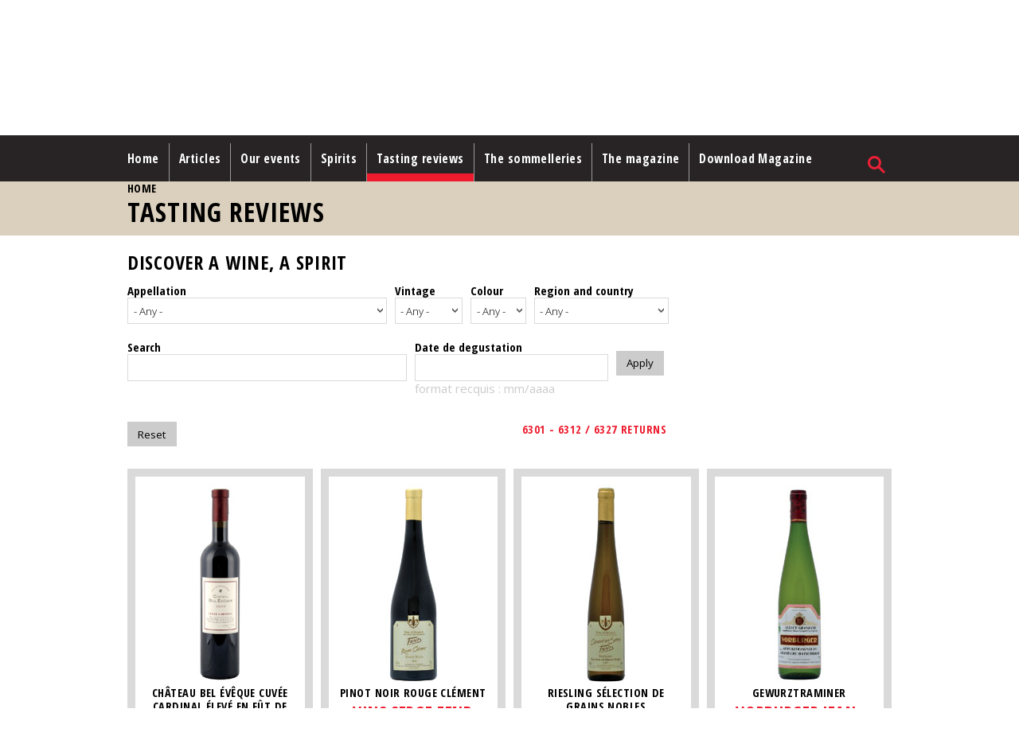

--- FILE ---
content_type: text/html; charset=utf-8
request_url: https://www.sommeliers-international.com/en/Degustations/Fiches-De-Degustation.aspx?destination=fiches-degustation%3Ffield_html_1_value%3D%26field_ref_appellation_tid%3DAll%26field_ref_millesime_tid%3DAll%26field_ref_region_tid%3DAll%26field_ref_type_vin_tid%3DAll%26field_text_14_value%3D%26field_text_1_value%3D%26page%3D28%26title%3D&page=525
body_size: 13165
content:

<!DOCTYPE html PUBLIC "-//W3C//DTD XHTML+RDFa 1.0//EN"
  "http://www.w3.org/MarkUp/DTD/xhtml-rdfa-1.dtd">
<html xmlns="http://www.w3.org/1999/xhtml" xml:lang="en" version="XHTML+RDFa 1.0" dir="ltr">

<head profile="http://www.w3.org/1999/xhtml/vocab">

  <meta name="viewport" content="width=device-width, initial-scale=1.0">
  <meta http-equiv="Content-Type" content="text/html; charset=utf-8" />
<meta name="Generator" content="Drupal 7 (http://drupal.org)" />
<link rel="shortcut icon" href="https://www.sommeliers-international.com/sites/default/files/favicon_0.png" type="image/png" />
  <title>Tasting reviews | Sommeliers International</title>
  <link type="text/css" rel="stylesheet" href="https://www.sommeliers-international.com/sites/default/files/css/css_xE-rWrJf-fncB6ztZfd2huxqgxu4WO-qwma6Xer30m4.css" media="all" />
<link type="text/css" rel="stylesheet" href="https://www.sommeliers-international.com/sites/default/files/css/css_5pO73qc-z-zv4xoH8aIAp_Prq1thKg1qz9beR7eKaZg.css" media="all" />
<link type="text/css" rel="stylesheet" href="https://www.sommeliers-international.com/sites/default/files/css/css_Jf2vC95O-abiIeddYpOKcJ2-SZ9flHdRUhcbL2jkx34.css" media="all" />
<link type="text/css" rel="stylesheet" href="https://www.sommeliers-international.com/sites/default/files/css/css_E5zjLe1Cg3Hd2VpeQE6BOr6q8yPBAe-ff4wJAbqZhHU.css" media="all" />
<link type="text/css" rel="stylesheet" href="https://www.sommeliers-international.com/sites/default/files/css/css_yPoM76xOp9lMuY42_w2WHAFkmcg7rFnGwCuZox76knc.css" media="screen" />
<link type="text/css" rel="stylesheet" href="https://www.sommeliers-international.com/sites/default/files/css/css_47DEQpj8HBSa-_TImW-5JCeuQeRkm5NMpJWZG3hSuFU.css" media="print" />
<link type="text/css" rel="stylesheet" href="https://www.sommeliers-international.com/sites/default/files/css/css_5KwyAeIuejSnjvg1LlwEyNwVrvWytzXPwuvN8wS2oMM.css" media="screen and (max-width: 768px)" />
<link type="text/css" rel="stylesheet" href="https://www.sommeliers-international.com/sites/default/files/css/css_FnPdVeVYSSrE0D0PoVp_7PWFE_fw5LJEZrBgpcfgCnY.css" media="screen and (min-width: 769px)" />
<link type="text/css" rel="stylesheet" href="https://www.sommeliers-international.com/sites/default/files/css/css_cvE--gWF1RNOYTHZp1xRh50eewGeWB7KUQg6R6N2eEs.css" media="screen and (min-width: 960px)" />
  <script type="text/javascript" src="https://www.sommeliers-international.com/sites/default/files/js/js_h8Od-FAGkhR_7A30HaaMaTrO_5Hale-5uw8QHV7ogq0.js"></script>
<script type="text/javascript" src="https://www.sommeliers-international.com/sites/default/files/js/js_9TqTpYo0fKtvVk1tjXhD4myXiU5iCFTf65kf21ebXOw.js"></script>
<script type="text/javascript">
<!--//--><![CDATA[//><!--
(function(i,s,o,g,r,a,m){i["GoogleAnalyticsObject"]=r;i[r]=i[r]||function(){(i[r].q=i[r].q||[]).push(arguments)},i[r].l=1*new Date();a=s.createElement(o),m=s.getElementsByTagName(o)[0];a.async=1;a.src=g;m.parentNode.insertBefore(a,m)})(window,document,"script","https://www.google-analytics.com/analytics.js","ga");ga("create", "UA-88377243-1", {"cookieDomain":"auto"});ga("set", "anonymizeIp", true);ga("send", "pageview");
//--><!]]>
</script>
<script type="text/javascript" src="https://www.sommeliers-international.com/sites/default/files/js/js_VYb8Z9OEUg27Grq52GErCLlCRfRl66SFejWCPpd-Fpw.js"></script>
<script type="text/javascript">
<!--//--><![CDATA[//><!--
jQuery.extend(Drupal.settings, {"basePath":"\/","pathPrefix":"en\/","ajaxPageState":{"theme":"mythemebyben","theme_token":"PnY7J8wv89aZw2Deh1Riymp7xXZ-M1xO82BzZFPNiWI","js":{"sites\/all\/modules\/jquery_update\/replace\/jquery\/1.10\/jquery.min.js":1,"misc\/jquery-extend-3.4.0.js":1,"misc\/jquery-html-prefilter-3.5.0-backport.js":1,"misc\/jquery.once.js":1,"misc\/drupal.js":1,"sites\/all\/modules\/_sommeliers\/advert_cookies\/advert_cookies.js":1,"sites\/all\/modules\/google_analytics\/googleanalytics.js":1,"0":1,"sites\/all\/themes\/MyThemeByBen\/scripts\/jquery.bxslider.min.js":1,"sites\/all\/themes\/MyThemeByBen\/scripts\/jquery.sticky-kit.min.js":1,"sites\/all\/themes\/MyThemeByBen\/scripts\/imagesloaded.pkgd.min.js":1,"sites\/all\/themes\/MyThemeByBen\/scripts\/master.js":1},"css":{"modules\/system\/system.base.css":1,"modules\/system\/system.menus.css":1,"modules\/system\/system.messages.css":1,"modules\/system\/system.theme.css":1,"modules\/field\/theme\/field.css":1,"modules\/node\/node.css":1,"modules\/search\/search.css":1,"modules\/user\/user.css":1,"sites\/all\/modules\/views\/css\/views.css":1,"sites\/all\/modules\/ckeditor\/css\/ckeditor.css":1,"sites\/all\/modules\/_sommeliers\/advert_cookies\/advert_cookies.css":1,"sites\/all\/modules\/ctools\/css\/ctools.css":1,"modules\/locale\/locale.css":1,"sites\/all\/themes\/MyThemeByBen\/styles\/reset.css":1,"sites\/all\/themes\/MyThemeByBen\/styles\/styles.css":1,"sites\/all\/themes\/MyThemeByBen\/styles\/print.css":1,"sites\/all\/themes\/MyThemeByBen\/styles\/mobile.css":1,"sites\/all\/themes\/MyThemeByBen\/styles\/pad.css":1,"sites\/all\/themes\/MyThemeByBen\/styles\/desktop.css":1}},"urlIsAjaxTrusted":{"\/en\/Degustations\/Fiches-De-Degustation.aspx":true,"\/en\/Degustations\/Fiches-De-Degustation.aspx?destination=fiches-degustation%3Ffield_html_1_value%3D%26field_ref_appellation_tid%3DAll%26field_ref_millesime_tid%3DAll%26field_ref_region_tid%3DAll%26field_ref_type_vin_tid%3DAll%26field_text_14_value%3D%26field_text_1_value%3D%26page%3D28%26title%3D":true,"\/en\/Degustations\/Fiches-De-Degustation.aspx?destination=fiches-degustation%3Ffield_html_1_value%3D%26field_ref_appellation_tid%3DAll%26field_ref_millesime_tid%3DAll%26field_ref_region_tid%3DAll%26field_ref_type_vin_tid%3DAll%26field_text_14_value%3D%26field_text_1_value%3D%26page%3D28%26title%3D\u0026page=525":true},"googleanalytics":{"trackOutbound":1,"trackMailto":1,"trackDownload":1,"trackDownloadExtensions":"7z|aac|arc|arj|asf|asx|avi|bin|csv|doc(x|m)?|dot(x|m)?|exe|flv|gif|gz|gzip|hqx|jar|jpe?g|js|mp(2|3|4|e?g)|mov(ie)?|msi|msp|pdf|phps|png|ppt(x|m)?|pot(x|m)?|pps(x|m)?|ppam|sld(x|m)?|thmx|qtm?|ra(m|r)?|sea|sit|tar|tgz|torrent|txt|wav|wma|wmv|wpd|xls(x|m|b)?|xlt(x|m)|xlam|xml|z|zip"}});
//--><!]]>
</script>
</head>
<body class="html not-front not-logged-in no-sidebars page-fiches-degustation i18n-en" >
  <div id="skip-link">
    <a href="#main-content" class="element-invisible element-focusable">Skip to main content</a>
  </div>
    

    <div id="header_top"><div class="section clearfix">

              <a href="/en" title="Home" rel="home" id="logo">
          <img src="https://www.sommeliers-international.com/sites/default/files/logoSI.png" alt="Home" />
        </a>
      
      
        <div class="region region-header-top">
    <div id="block-locale-language" class="block block-locale">
    
  <div class="content">
    <ul class="language-switcher-locale-url"><li class="fr first"><a href="/fr/Degustations/Fiches-De-Degustation.aspx" class="language-link" xml:lang="fr">FR</a></li>
<li class="en last active"><a href="/en/Degustations/Fiches-De-Degustation.aspx" class="language-link active" xml:lang="en">EN</a></li>
</ul>  </div>
</div>
<div id="block-user-login" class="block block-user">
    <h2>User login</h2>
  
  <div class="content">
    <form action="/en/Degustations/Fiches-De-Degustation.aspx?destination=fiches-degustation%3Ffield_html_1_value%3D%26field_ref_appellation_tid%3DAll%26field_ref_millesime_tid%3DAll%26field_ref_region_tid%3DAll%26field_ref_type_vin_tid%3DAll%26field_text_14_value%3D%26field_text_1_value%3D%26page%3D28%26title%3D" method="post" id="user-login-form" accept-charset="UTF-8"><div><div class="form-item form-type-textfield form-item-name">
  <label for="edit-name">Username <span class="form-required" title="This field is required.">*</span></label>
 <input type="text" id="edit-name" name="name" value="" size="15" maxlength="60" class="form-text required" />
</div>
<div class="form-item form-type-password form-item-pass">
  <label for="edit-pass">Password <span class="form-required" title="This field is required.">*</span></label>
 <input type="password" id="edit-pass" name="pass" size="15" maxlength="128" class="form-text required" />
</div>
<div class="item-list"><ul><li class="first last"><a href="/en/user/password" title="Request new password via e-mail.">Request new password</a></li>
</ul></div><input type="hidden" name="form_build_id" value="form-N2PskdV7u8jerK5sAjhVl6TgW0jNqqVQLfRi4z-BwCE" />
<input type="hidden" name="form_id" value="user_login_block" />
<div class="form-actions form-wrapper" id="edit-actions"><input type="submit" id="edit-submit" name="op" value="Log in" class="form-submit" /></div></div></form>  </div>
</div>
  </div>

    </div></div> <!-- /.section, /#header_top -->

     <!-- /.section, /#header -->

          <div id="navigation"><div class="section">
        <ul id="main-menu" class="links inline clearfix"><li class="menu-525 first"><a href="/en" title="">Home</a></li>
<li class="menu-526"><a href="/en/rubrique/articles" title="">Articles</a></li>
<li class="menu-532"><a href="/en/rubrique/video-tastings" title="">Our events</a></li>
<li class="menu-731"><a href="/en/rubrique/spirits-and-other-nectars" title="">Spirits</a></li>
<li class="menu-527 active-trail active"><a href="/en/Degustations/Fiches-De-Degustation.aspx" title="" class="active-trail active">Tasting reviews</a></li>
<li class="menu-529"><a href="/en/rubrique/latest-news-of-the-sommellerie" title="">The sommelleries</a></li>
<li class="menu-530"><a href="/en/presentation-of-sommeliers-international" title="">The magazine</a></li>
<li class="menu-1093 last"><a href="/en/anciens-numeros" title="">Download Magazine</a></li>
</ul>                            <div id="search">  <div class="region region-search">
    <div id="block-search-form" class="block block-search">
    
  <div class="content">
    <form action="/en/Degustations/Fiches-De-Degustation.aspx?destination=fiches-degustation%3Ffield_html_1_value%3D%26field_ref_appellation_tid%3DAll%26field_ref_millesime_tid%3DAll%26field_ref_region_tid%3DAll%26field_ref_type_vin_tid%3DAll%26field_text_14_value%3D%26field_text_1_value%3D%26page%3D28%26title%3D&amp;page=525" method="post" id="search-block-form" accept-charset="UTF-8"><div><div class="container-inline">
      <h2 class="element-invisible">Search form</h2>
    <div class="form-item form-type-textfield form-item-search-block-form">
  <label class="element-invisible" for="edit-search-block-form--2">Search </label>
 <input title="Enter the terms you wish to search for." type="text" id="edit-search-block-form--2" name="search_block_form" value="" size="15" maxlength="128" class="form-text" />
</div>
<div class="form-actions form-wrapper" id="edit-actions--2"><input type="submit" id="edit-submit--2" name="op" value="Search" class="form-submit" /></div><input type="hidden" name="form_build_id" value="form-kdNwfDE32RxAlkegX3hEVMBQLZLDfdI18VcCSmf-U1M" />
<input type="hidden" name="form_id" value="search_block_form" />
</div>
</div></form>  </div>
</div>
  </div>
</div>
             <!-- /.section, /#sidebar -->
      </div></div> <!-- /.section, /#navigation -->
    


       <!-- /.section, /#highlighted -->

      
              <div id="breadcrumb"><h2 class="element-invisible">You are here</h2><div class="breadcrumb"><a href="/en">Home</a></div></div>
      
      <a id="main-content"></a>
            <div class="page-title"><h1 class="title" id="page-title">Tasting reviews</h1></div>      
      <div id="content">

        <div class="section">

        <div class="tabs"></div>                  <div class="region region-content">
    <div id="block-views-exp-fiches-degustation-page" class="block block-views">
    <h2>Discover a wine, a spirit</h2>
  
  <div class="content">
    <form action="/en/Degustations/Fiches-De-Degustation.aspx" method="get" id="views-exposed-form-fiches-degustation-page" accept-charset="UTF-8"><div><div class="views-exposed-form">
  <div class="views-exposed-widgets clearfix">
          <div id="edit-field-ref-appellation-tid-wrapper" class="views-exposed-widget views-widget-filter-field_ref_appellation_tid">
                  <label for="edit-field-ref-appellation-tid">
            Appellation          </label>
                        <div class="views-widget">
          <div class="form-item form-type-select form-item-field-ref-appellation-tid">
 <select id="edit-field-ref-appellation-tid" name="field_ref_appellation_tid" class="form-select"><option value="All" selected="selected">- Any -</option><option value="468">Absinthe</option><option value="302">Ajaccio</option><option value="913">Aloxe-Corton</option><option value="881">Aloxe-Corton 1er Cru</option><option value="929">Alpes-de-Haute-Provence</option><option value="536">Alpilles IGP</option><option value="472">Alsace</option><option value="484">Alsace Bildstoecklé</option><option value="218">Alsace Gewurztraminer contrôlée</option><option value="514">Alsace Grand Cru</option><option value="500">Alsace Grand Cru Altenberg de Bergheim</option><option value="480">Alsace Grand Cru Brand</option><option value="215">Alsace grand cru contrôlée Gewurztraminer</option><option value="213">Alsace grand cru contrôlée Pinot gris</option><option value="493">Alsace Grand Cru Eichberg</option><option value="490">Alsace Grand Cru Froehn</option><option value="502">Alsace Grand Cru Furstentum</option><option value="496">Alsace Grand Cru Gloeckelberg</option><option value="494">Alsace Grand Cru Goldert</option><option value="483">Alsace Grand Cru Hatschbourg</option><option value="491">Alsace Grand Cru Hengst</option><option value="497">Alsace Grand Cru Kaefferkopf</option><option value="501">Alsace Grand Cru Kanzlerberg</option><option value="486">Alsace Grand Cru Kessler</option><option value="479">Alsace Grand Cru Kirchberg de Barr</option><option value="513">Alsace Grand Cru Kirchberg de Ribeauvillé</option><option value="485">Alsace Grand Cru Kitterlé</option><option value="481">Alsace Grand Cru Mambourg</option><option value="487">Alsace Grand Cru Mandelberg</option><option value="504">Alsace Grand Cru Muenchberg</option><option value="223">Alsace grand cru Muscat contrôlée</option><option value="506">Alsace Grand Cru Ollwiller</option><option value="488">Alsace Grand Cru Osterberg</option><option value="492">Alsace Grand Cru Pfersigberg</option><option value="510">Alsace Grand Cru Pfingstberg</option><option value="475">Alsace Grand Cru Praelatenberg</option><option value="505">Alsace Grand Cru Rangen</option><option value="489">Alsace Grand Cru Rosacker</option><option value="498">Alsace Grand Cru Schlossberg</option><option value="482">Alsace Grand Cru Schoenenbourg</option><option value="503">Alsace Grand Cru Sommerberg</option><option value="495">Alsace Grand Cru Sonnenglanz</option><option value="512">Alsace Grand Cru Spiegel</option><option value="507">Alsace Grand Cru Sporen</option><option value="509">Alsace Grand Cru Steinert</option><option value="499">Alsace Grand Cru Steingrubler</option><option value="474">Alsace Grand Cru Winzenberg</option><option value="511">Alsace Grand Cru Zinnkoepflé</option><option value="476">Alsace Grand Cru Zotzenberg</option><option value="470">Alsace Kefferberg</option><option value="473">Alsace Klevener de Heiligenstein</option><option value="224">Alsace Muscat contrôlée</option><option value="216">Alsace Pinot gris contrôlée</option><option value="220">Alsace Pinot noir contrôlée</option><option value="217">Alsace Riesling contrôlée</option><option value="508">Alsace Rodern</option><option value="478">Alsace Scherwiller</option><option value="515">Alsace Wolxheim</option><option value="338">Anjou</option><option value="339">Anjou Coteaux de la Loire</option><option value="340">Anjou Villages</option><option value="341">Anjou-Villages-Brissac</option><option value="1034">Appellation</option><option value="325">Arbois</option><option value="233">Armagnac</option><option value="264">Armagnac Ténarèze</option><option value="780">Aude Hauterive</option><option value="788">Aude Hauterive IGP</option><option value="154">Auxey-Duresses</option><option value="889">Auxey-Duresses 1er Cru</option><option value="1000">Awamori</option><option value="293">Bandol</option><option value="458">Banyuls</option><option value="259">Barsac</option><option value="236">Bas-Armagnac</option><option value="845">Bâtard-Montrachet</option><option value="288">Baux de Provence</option><option value="410">Beaujolais</option><option value="416">Beaujolais blanc</option><option value="415">Beaujolais Supérieur</option><option value="411">Beaujolais-Villages</option><option value="423">Beaujolais-Villages Blanc</option><option value="133">Beaumes de Venise</option><option value="155">Beaune</option><option value="871">Beaune 1er Cru</option><option value="306">Bellet</option><option value="559">Beni M&#039;tir AOG</option><option value="321">Bergerac</option><option value="561">Berkane AOG</option><option value="157">Bienvenues Batard Montrachet</option><option value="829">Bière</option><option value="243">Bierzo</option><option value="783">Blagny</option><option value="953">Blanche d&#039;Armagnac</option><option value="440">Blanquette de Limoux</option><option value="517">Blaye</option><option value="516">Blaye Côtes de Bordeaux</option><option value="158">Bonne Mares Grand Cru</option><option value="342">Bonnezeaux</option><option value="260">Bordeaux</option><option value="307">Bordeaux Clairet</option><option value="267">Bordeaux Côtes de Francs</option><option value="201">Bordeaux Supérieur</option><option value="538">Bouches-du-Rhône IGP</option><option value="813">Bourbon</option><option value="152">Bourgogne</option><option value="1021">Bourgogne Aligoté</option><option value="846">Bourgogne Côte Chalonnaise</option><option value="962">Bourgogne Côte d’Or</option><option value="934">Bourgogne Côtes du Couchois</option><option value="847">Bourgogne Epineuil</option><option value="848">Bourgogne Grand Ordinaire</option><option value="914">Bourgogne Hautes Côtes de Beaune</option><option value="884">Bourgogne Hautes Côtes de Nuits</option><option value="849">Bourgogne Tonnerre</option><option value="343">Bourgueil</option><option value="572">Bouzeron</option><option value="256">Brandy de Jerez</option><option value="406">Brouilly</option><option value="523">Buzet</option><option value="436">Cabardès</option><option value="869">Cadillac</option><option value="518">Cadillac Côtes de Bordeaux</option><option value="244">Cadiz</option><option value="228">Cahors</option><option value="281">Calatayud</option><option value="336">Calvados</option><option value="535">Calvi</option><option value="519">Canon Fronsac</option><option value="530">Cassis</option><option value="560">Castel Oualou AOC</option><option value="245">Castilla y Leon</option><option value="520">Castillon Côtes de Bordeaux</option><option value="255">Cava</option><option value="843">Cévennes</option><option value="159">Chablis</option><option value="915">Chablis 1er Cru</option><option value="940">Chablis 1er Cru Vaucoupin</option><option value="904">Chablis Grand Cru</option><option value="941">Chablis Grand Cru Bougros</option><option value="328">Chambertin</option><option value="323">Chambertin Clos de Bèze</option><option value="162">Chambolle Musigny</option><option value="1020">Chambolle-Musigny</option><option value="911">Chambolle-Musigny 1er Cru</option><option value="195">Champagne</option><option value="998">Change</option><option value="161">Charmes Chambertin</option><option value="897">Charmes-Chambertin Grand Cru</option><option value="163">Chassagne Montrachet</option><option value="902">Chassagne-Montrachet 1er Cru</option><option value="334">Château Chalon</option><option value="134">Châteauneuf-du-Pape</option><option value="331">Chautagne</option><option value="417">Chénas</option><option value="996">Chevannes</option><option value="344">Chinon</option><option value="409">Chiroubles</option><option value="164">Chorey-les-Beaune</option><option value="954">Chouchen</option><option value="570">Cidre</option><option value="591">Cité de Carcassonne IGP</option><option value="851">Clos de la Roche</option><option value="898">Clos de Vougeot</option><option value="883">Clos de Vougeot Grand Cru</option><option value="165">Clos des Lambrays</option><option value="917">Clos des Lambrays Grand Cru</option><option value="903">Clos Marey-Monge</option><option value="166">Clos Saint Denis</option><option value="167">Clos Vougeot</option><option value="234">Cognac</option><option value="461">Collioure</option><option value="137">Condrieu</option><option value="375">Corbières</option><option value="443">Corbières-Boutenac</option><option value="138">Cornas</option><option value="563">Corse</option><option value="924">Corse Sartène</option><option value="171">Corton</option><option value="895">Corton Les Renardes Grand Cru</option><option value="169">Corton-Bressandes</option><option value="893">Corton-Bressandes Grand Cru</option><option value="168">Corton-Charlemagne</option><option value="935">Corton-Charlemagne Grand Cru</option><option value="170">Corton-Grancey</option><option value="275">Corton-Renardes</option><option value="573">Corton-Rognet</option><option value="575">Corton-Vergennes</option><option value="144">Costières de Nîmes</option><option value="948">Côte de Brouilly</option><option value="574">Côte de Nuits-Villages</option><option value="413">Côte-de-Brouilly</option><option value="139">Côte-Rôtie</option><option value="842">Coteaux Bourguignons</option><option value="1037">Coteaux Champenois</option><option value="583">Coteaux d&#039;Aix-en-Provence</option><option value="590">Coteaux d&#039;Ensérune IGP</option><option value="376">Coteaux de Bessilles</option><option value="844">Coteaux de l&#039;Ardèche</option><option value="556">Coteaux de l&#039;Atlas AOC</option><option value="345">Coteaux de l&#039;Aubance</option><option value="346">Coteaux du Giennois</option><option value="377">Coteaux du Languedoc</option><option value="787">Coteaux du Languedoc Pézenas</option><option value="347">Coteaux du Loir</option><option value="424">Coteaux du Lyonnais</option><option value="544">Coteaux du Quercy</option><option value="539">Côteaux du Verdon</option><option value="992">Coteaux d’Aix-en-Provence</option><option value="295">Côteaux Varois en Provence</option><option value="456">Côtes Catalanes</option><option value="546">Côtes de Bergerac</option><option value="304">Côtes de Blaye</option><option value="313">Côtes de Bordeaux</option><option value="261">Côtes de Bourg</option><option value="202">Côtes de Castillon</option><option value="272">Côtes de Duras</option><option value="528">Côtes de Gascogne</option><option value="287">Côtes de Provence</option><option value="533">Côtes de Provence La Londe</option><option value="1015">Côtes de Provence Notre-Dame des Anges</option><option value="586">Côtes de Provence Sainte-Victoire</option><option value="553">Côtes de Rommani AOC</option><option value="861">Côtes de Thau</option><option value="378">Côtes de Thongue</option><option value="589">Côtes de Thongue IGP</option><option value="315">Côtes du Brulhois</option><option value="314">Côtes du Frontonnais</option><option value="332">Côtes du Jura</option><option value="797">Côtes du Lot</option><option value="543">Côtes du Lot IGP</option><option value="229">Côtes du Marmandais</option><option value="140">Côtes du Rhône</option><option value="565">Côtes du Rhône Villages</option><option value="786">Côtes du Rhône Villages Chusclan</option><option value="864">Côtes du Rhône Villages Sainte-Cécile</option><option value="460">Côtes du Roussillon</option><option value="462">Côtes du Roussillon les Aspres</option><option value="391">Côtes du Roussillon Villages</option><option value="944">Côtes du Roussillon Villages Tautavel</option><option value="146">Côtes du Ventoux</option><option value="431">Côtes-du-Rhône</option><option value="145">Côtes-du-Rhône Villages</option><option value="852">Coulanges-La Vineuse</option><option value="789">Crémant / Méditerranée IGP</option><option value="471">Crémant d&#039;Alsace</option><option value="219">Crémant d&#039;Alsace contôlée</option><option value="521">Crémant de Bordeaux</option><option value="238">Crémant de Bourgogne</option><option value="554">Crémant de l&#039;Atlas AOC</option><option value="441">Crémant de Limoux</option><option value="348">Crémant de Loire</option><option value="477">Crémant d’Alsace</option><option value="425">Crozes-Hermitage</option><option value="999">Domaine Hubert Lignier</option><option value="448">Duché d&#039;Uzès</option><option value="394">Eau-de-vie</option><option value="172">Echezeaux</option><option value="221">Edelzwicker</option><option value="286">Emporda</option><option value="522">Entre-Deux-Mers</option><option value="427">Ermitage</option><option value="279">Extremadura</option><option value="379">Faugères</option><option value="349">Fiefs vendéens</option><option value="380">Fitou</option><option value="277">Fixin</option><option value="407">Fleurie</option><option value="527">Floc de Gascogne</option><option value="212">Fronsac</option><option value="230">Gaillac</option><option value="548">Gaillac Premières Côtes</option><option value="564">Gard IGP</option><option value="463">Genièvre</option><option value="798">Georgia</option><option value="1009">Gers IGP</option><option value="873">Gevrey-Chambertin</option><option value="966">Gevrey-Chambertin 1er Cru</option><option value="147">Gigondas</option><option value="401">Gin</option><option value="853">Givry</option><option value="899">Givry 1er Cru</option><option value="980">Grande Champagne</option><option value="784">Grands-Echezeaux</option><option value="211">Graves</option><option value="1011">Graves de Vayres</option><option value="428">Grignan-les-Adhémar</option><option value="350">Gros-Plant-du-Pays-Nantais</option><option value="558">Guerrouane AOG</option><option value="466">Haut-Armagnac</option><option value="205">Haut-Médoc</option><option value="865">Haut-Poitou</option><option value="437">Haute Vallée de l&#039;Aude</option><option value="156">Hautes Côtes de Beaune</option><option value="303">Hautes Côtes de Nuits</option><option value="981">Hérault</option><option value="148">Hermitage</option><option value="1001">Honkaku Shochu</option><option value="1030">Honkaku Shochu Imo</option><option value="1025">Honkaku Shochu Kokutō</option><option value="1033">Honkaku Shochu Komé</option><option value="1028">Honkaku Shochu Mugi</option><option value="1032">Honkaku Shochu Préstige Kōji Spirits</option><option value="1027">Honkaku Shochu Variés</option><option value="1031">Honkaku Shochu Vieillis en fûts</option><option value="1013">Hydromel</option><option value="426">IGP Collines Rhodaniennes</option><option value="828">IGP de L&#039;Hérault Monts de la Grage</option><option value="925">Île de Beauté</option><option value="571">Israël</option><option value="257">Jerez</option><option value="421">Juliénas</option><option value="283">Jumilla</option><option value="318">Jurançon</option><option value="866">Kirchberg de Barr Grand Cru</option><option value="333">L&#039;Etoile</option><option value="868">La Clape</option><option value="174">Ladoix</option><option value="894">Ladoix 1er Cru</option><option value="197">Lalande de Pomerol</option><option value="381">Languedoc</option><option value="928">Languedoc Cabrières</option><option value="445">Languedoc Grès de Montpellier</option><option value="442">Languedoc La Clape</option><option value="451">Languedoc Montpeyroux</option><option value="446">Languedoc Pézenas</option><option value="450">Languedoc Pic-Saint-Loup</option><option value="455">Languedoc Picpoul-de-Pinet</option><option value="579">Languedoc Quatourze</option><option value="382">Languedoc Saint-Drézéry</option><option value="593">Languedoc Sommières</option><option value="454">Languedoc Terrasses du Larzac</option><option value="278">Latricières-Chambertin</option><option value="585">Les Baux de Provence</option><option value="433">Limoux</option><option value="397">Liqueur</option><option value="149">Lirac</option><option value="207">Listrac Médoc</option><option value="537">Luberon</option><option value="405">Lussac-Saint-Emilion</option><option value="239">Mâcon La Roche Vineuse</option><option value="576">Mâcon Solutré-Pouilly</option><option value="856">Mâcon Uchizy</option><option value="858">Mâcon Villages</option><option value="1019">Mâcon-Lugny</option><option value="1023">Macôn-Vergisson</option><option value="316">Madiran</option><option value="989">Makgeolli</option><option value="435">Malepère</option><option value="175">Maranges</option><option value="908">Maranges 1er Cru</option><option value="269">Marc de Champagne</option><option value="464">Marc du Languedoc</option><option value="551">Marc d’Alsace Gewurztraminer</option><option value="206">Margaux</option><option value="1005">Margaux Grand Cru Classé</option><option value="1003">Marlborough NZ</option><option value="327">Marsannay</option><option value="566">Maures</option><option value="459">Maury</option><option value="176">Mazis Chambertin</option><option value="919">Mazoyères-Chambertin</option><option value="920">Mazy-Chambertin Grand Cru</option><option value="932">Méditerranée</option><option value="262">Médoc</option><option value="351">Menetou-Salon</option><option value="177">Mercurey</option><option value="936">Mercurey 1er Cru</option><option value="178">Meursault</option><option value="882">Meursault 1er Cru</option><option value="276">Meursault Genevrières</option><option value="240">Meursault-Charmes</option><option value="402">Mezcal</option><option value="289">Minervois</option><option value="383">Minervois la Livinière</option><option value="312">Monbazillac</option><option value="200">Montagne Saint-Emilion</option><option value="179">Montagny</option><option value="909">Montagny 1er Cru</option><option value="180">Monthélie</option><option value="887">Monthélie 1er Cru</option><option value="352">Montlouis-sur-Loire</option><option value="310">Montravel</option><option value="280">Montsant</option><option value="181">Morey Saint-Denis</option><option value="1024">Morey Saint-Denis 1er Cru</option><option value="994">Morey-Saint-Denis</option><option value="874">Morey-Saint-Denis 1er Cru</option><option value="414">Morgon</option><option value="408">Moulin-à-vent</option><option value="268">Moulis en Médoc</option><option value="986">Moulis-en-Médoc</option><option value="550">Mousseux</option><option value="353">Muscadet Côtes-de-Grandlieu</option><option value="354">Muscadet Côtes-de-Grandlieu sur Lie</option><option value="355">Muscadet Sèvre et Maine</option><option value="356">Muscadet sèvre et maine sur lie</option><option value="150">Muscat de Beaumes de Venise</option><option value="453">Muscat de Frontignan</option><option value="820">Muscat de Rivesaltes</option><option value="567">Muscat du Cap Corse</option><option value="246">Navarra</option><option value="1018">Nuit-Saint-Georges 1er Cru</option><option value="182">Nuits-Saint-Georges</option><option value="875">Nuits-Saint-Georges 1er Cru</option><option value="549">Pacherenc du Vic-Bilh</option><option value="525">Pastis</option><option value="568">Patrimonio</option><option value="204">Pauillac</option><option value="1006">Pauillac Cru Classé</option><option value="449">Pays d&#039;Hérault</option><option value="1014">Pays d&#039;Oc</option><option value="374">Pays d&#039;Oc IGP</option><option value="777">Pays de l&#039;HÃ©rault</option><option value="384">Pays de l&#039;Hérault</option><option value="534">Pays du Var IGP</option><option value="452">Pays d’Hérault Collines de la Moure</option><option value="1010">Pays d’Oc</option><option value="311">Pécharmant</option><option value="183">Pernand Vergelesses</option><option value="969">Pernand Vergelesses 1er Cru</option><option value="1017">Pernand-Vegelesses 1er Cru</option><option value="922">Pernand-Vergelesses</option><option value="923">Pernand-Vergelesses 1er Cru</option><option value="891">Pernand-Vergelesses 1er Cru Île des Vergelesses</option><option value="892">Pernand-Vergelesses 1er Cru Sous Frétille</option><option value="210">Pessac Léognan</option><option value="807">Pessac-Léognan</option><option value="808">Picpoul de Pinet</option><option value="532">Pierrevert</option><option value="235">Pineau</option><option value="196">Pomerol</option><option value="184">Pommard</option><option value="886">Pommard 1er Cru</option><option value="330">Pommard Epenots</option><option value="946">Pont du Gard</option><option value="309">Porto</option><option value="299">Porto Vecchio</option><option value="273">Porto-Vecchio</option><option value="185">Pouilly-Fuissé</option><option value="420">Pouilly-Fuissé</option><option value="970">Pouilly-Fuissé 1er Cru</option><option value="274">Pouilly-Fumé</option><option value="859">Pouilly-Vinzelles</option><option value="995">Premeaux-Prissey</option><option value="870">Première Côtes de Bordeaux</option><option value="227">Premières Côtes de Blaye</option><option value="203">Premières Côtes de Bordeaux</option><option value="247">Priorat</option><option value="263">Puisseguin Saint-Emilion</option><option value="186">Puligny Montrachet</option><option value="880">Puligny-Montrachet</option><option value="878">Puligny-Montrachet 1er Cru</option><option value="357">Quarts de Chaume</option><option value="358">Quincy</option><option value="430">Rasteau</option><option value="270">Ratafia</option><option value="839">Ratafia de Champagne</option><option value="418">Régnié</option><option value="400">Rhum</option><option value="248">Rias Baixas</option><option value="249">Ribera del Duero</option><option value="282">Ribera Sacra</option><option value="241">Richebourg</option><option value="250">Rioja</option><option value="457">Rivesaltes</option><option value="821">Rivesaltes Ambré</option><option value="187">Romanée Saint-Vivant</option><option value="971">Romanée Saint-Vivant Grand Cru</option><option value="901">Romanée-Saint-Vivant</option><option value="877">Romanée-Saint-Vivant Grand Cru</option><option value="524">Roussette de Savoie</option><option value="285">Ruchottes Chambertin</option><option value="251">Rueda</option><option value="1022">Rully</option><option value="972">Rully 1er Cru</option><option value="385">Sables du Golfe du Lion</option><option value="359">Saint Nicolas de Bourgueil</option><option value="422">Saint-Amour</option><option value="188">Saint-Aubin</option><option value="937">Saint-Aubin 1er Cru</option><option value="860">Saint-Bris</option><option value="386">Saint-Chinian</option><option value="444">Saint-Chinian Berlou</option><option value="582">Saint-Chinian Roquebrun</option><option value="199">Saint-Emilion</option><option value="198">Saint-Emilion Grand Cru</option><option value="987">Saint-Emilion Grand Cru Classé</option><option value="208">Saint-Estèphe</option><option value="1007">Saint-Estèphe Grand Cru Classé</option><option value="785">Saint-Georges-Saint-Emilion</option><option value="392">Saint-Gervais Côtes du Rhône</option><option value="393">Saint-Gervais Côtes du Rhône Villages</option><option value="581">Saint-Guilhem-le-Désert</option><option value="135">Saint-Joseph</option><option value="209">Saint-Julien</option><option value="317">Saint-Mont</option><option value="950">Saint-Nicolas de Bourgueil</option><option value="136">Saint-Péray</option><option value="189">Saint-Romain</option><option value="242">Saint-Véran</option><option value="577">Saint-Véran</option><option value="337">Sainte-Foy-Bordeaux</option><option value="983">Saké</option><option value="1026">Saké Japonais</option><option value="1002">Saké sparkling</option><option value="360">Sancerre</option><option value="959">Sans alcool</option><option value="190">Santenay</option><option value="900">Santenay 1er Cru</option><option value="284">Santenay Gravières</option><option value="540">Sartène</option><option value="976">Sarthe IGP</option><option value="361">Saumur</option><option value="362">Saumur Champigny</option><option value="363">Saumur Puy-Notre-Dame</option><option value="952">Saumur-Champigny</option><option value="545">Saussignac</option><option value="151">Sauternes</option><option value="364">Savennières</option><option value="329">Savigny</option><option value="879">Savigny-lès-Beaune</option><option value="896">Savigny-lès-Beaune 1er Cru</option><option value="943">Savigny-lès-Beaune 1er Cru Les Lavières</option><option value="258">Sherry</option><option value="982">Shochu</option><option value="991">Soju</option><option value="810">South Australia</option><option value="335">Spiritueux</option><option value="467">Sud-Ouest</option><option value="141">Tavel</option><option value="404">Tequila</option><option value="578">Terrasses du Larzac</option><option value="252">Toro</option><option value="365">Touraine</option><option value="802">Touraine Chenonceaux</option><option value="366">Touraine Pétillant</option><option value="367">Touraine Sauvignon</option><option value="368">Touraine Vin du terroir de Chenonceaux</option><option value="369">Touraine-Ambroise</option><option value="469">Triple Sec</option><option value="985">Umeshu</option><option value="253">Utiel-Requena</option><option value="142">Vacqueyras</option><option value="370">Val de Loire</option><option value="308">Valréas</option><option value="569">Var</option><option value="927">Vaucluse</option><option value="541">Ventoux</option><option value="997">Vergisson</option><option value="465">Vermouth</option><option value="387">Vicomté d&#039;Aumelas</option><option value="296">Vin de Corse</option><option value="439">Vin de France</option><option value="231">Vin de liqueur à l&#039;Armagnac</option><option value="412">Vin de pays</option><option value="432">Vin de Pays Charentais</option><option value="438">Vin de Pays d&#039;Hauterive</option><option value="290">Vin de pays d&#039;Oc</option><option value="588">Vin de Pays de Cassan IGP</option><option value="988">Vin de Pays de l&#039;Atlantique</option><option value="292">Vin de pays des Alpes Maritimes</option><option value="305">Vin de pays des Alpilles</option><option value="265">Vin de pays des Côtes de Gascogne</option><option value="388">Vin de Pays des Côtes du Brian</option><option value="322">Vin de Pays des Côtes du Tarn</option><option value="320">Vin de Pays des Pyrénées Atlantiques</option><option value="319">Vin de Pays du Comté Tolosan</option><option value="389">Vin de Pays du Duché d&#039;Uzès</option><option value="143">Vin de Pays du Gard</option><option value="371">Vin de Pays du Val de Loire</option><option value="291">Vin de pays du Var</option><option value="555">Vin de Qualité Supérieure</option><option value="294">Vin de table</option><option value="1029">Vin Japonais Kōshū</option><option value="372">Vin Mousseux</option><option value="562">Vin Vieux</option><option value="825">Vinistory – Prestige de Vin</option><option value="232">Vins de Pays de Charente</option><option value="271">Vins de Pays d’Oc</option><option value="429">Vinsobres</option><option value="324">Viré-Clessé</option><option value="403">Vodka</option><option value="192">Volnay</option><option value="888">Volnay 1er Cru</option><option value="905">Volnay 1er Cru Champans</option><option value="906">Volnay 1er Cru Clos des Chênes</option><option value="193">Vosne Romanée</option><option value="973">Vosne Romanée 1er Cru</option><option value="793">Vosne-Romanée</option><option value="885">Vosne-Romanée 1er Cru</option><option value="194">Vougeot</option><option value="373">Vouvray</option><option value="399">whisky</option><option value="801">Whisky de Lorraine</option><option value="552">Zaër AOG</option><option value="254">Zamora</option><option value="557">Zenata AOG</option></select>
</div>
        </div>
              </div>
          <div id="edit-field-ref-millesime-tid-wrapper" class="views-exposed-widget views-widget-filter-field_ref_millesime_tid">
                  <label for="edit-field-ref-millesime-tid">
            Vintage          </label>
                        <div class="views-widget">
          <div class="form-item form-type-select form-item-field-ref-millesime-tid">
 <select id="edit-field-ref-millesime-tid" name="field_ref_millesime_tid" class="form-select"><option value="All" selected="selected">- Any -</option><option value="762">1893</option><option value="746">1953</option><option value="742">1959</option><option value="750">1961</option><option value="747">1963</option><option value="732">1964</option><option value="822">1966</option><option value="752">1969</option><option value="761">1970</option><option value="702">1971</option><option value="718">1973</option><option value="743">1975</option><option value="748">1976</option><option value="697">1978</option><option value="737">1979</option><option value="696">1980</option><option value="717">1981</option><option value="736">1982</option><option value="735">1983</option><option value="698">1984</option><option value="646">1985</option><option value="695">1986</option><option value="672">1988</option><option value="745">1989</option><option value="749">1990</option><option value="757">1991</option><option value="744">1992</option><option value="734">1993</option><option value="760">1994</option><option value="630">1995</option><option value="608">1996</option><option value="617">1997</option><option value="609">1998</option><option value="606">1999</option><option value="605">2000</option><option value="604">2001</option><option value="607">2002</option><option value="603">2003</option><option value="601">2004</option><option value="600">2005</option><option value="602">2006</option><option value="681">2007</option><option value="738">2008</option><option value="739">2009</option><option value="741">2010</option><option value="751">2011</option><option value="840">2011  </option><option value="753">2012</option><option value="759">2013</option><option value="763">2014</option><option value="740">2015</option><option value="803">2016</option><option value="841">2017</option><option value="862">2018</option><option value="912">2019</option><option value="827">2020</option><option value="926">2021</option><option value="963">2022</option><option value="993">2023</option><option value="1008">2024</option><option value="979">218</option><option value="1036">Millésime</option><option value="1012">NM</option></select>
</div>
        </div>
              </div>
          <div id="edit-field-ref-type-vin-tid-wrapper" class="views-exposed-widget views-widget-filter-field_ref_type_vin_tid">
                  <label for="edit-field-ref-type-vin-tid">
            Colour          </label>
                        <div class="views-widget">
          <div class="form-item form-type-select form-item-field-ref-type-vin-tid">
 <select id="edit-field-ref-type-vin-tid" name="field_ref_type_vin_tid" class="form-select"><option value="All" selected="selected">- Any -</option><option value="764">autre</option><option value="10">Blanc</option><option value="11">Rosé</option><option value="9">Rouge</option></select>
</div>
        </div>
              </div>
          <div id="edit-field-ref-region-tid-wrapper" class="views-exposed-widget views-widget-filter-field_ref_region_tid">
                  <label for="edit-field-ref-region-tid">
            Region and country          </label>
                        <div class="views-widget">
          <div class="form-item form-type-select form-item-field-ref-region-tid">
 <select id="edit-field-ref-region-tid" name="field_ref_region_tid" class="form-select"><option value="All" selected="selected">- Any -</option><option value="811">Australie</option><option value="955">Auvergne-Rhône-Alpes</option><option value="984">Cambodge</option><option value="957">Caraïbes</option><option value="990">Corée</option><option value="94">France</option><option value="95">-Sud Ouest</option><option value="66">-Savoie</option><option value="63">-Provence</option><option value="68">-Val de Loire</option><option value="69">-Vallée du Rhône</option><option value="54">-Côte du Rhône</option><option value="67">-Normandie</option><option value="85">-Nord-Pas-de-Calais</option><option value="65">-Jura</option><option value="78">-Ile de la Réunion</option><option value="55">-Languedoc Roussillon</option><option value="86">-Lorraine</option><option value="71">-Martinique</option><option value="83">-Lyonnais</option><option value="62">-Corse</option><option value="82">-Beaujolais</option><option value="58">-Alsace</option><option value="81">-Guadeloupe</option><option value="56">-Bordeaux</option><option value="53">-Bourgogne</option><option value="60">-Charente</option><option value="57">-Champagne</option><option value="70">-Bretagne</option><option value="792">Franche-Comté</option><option value="799">Georgie</option><option value="823">Île Maurice</option><option value="958">Jamaïque</option><option value="806">Languedoc-Roussillon</option><option value="1016">Loire</option><option value="830">Nord</option><option value="1004">Nouvelle-Zélande</option><option value="1035">Région</option><option value="800">Saint-Barthélemy</option><option value="782">Sud-Ouest</option><option value="77">Allemagne</option><option value="114">-Allemagne</option><option value="84">Barbade</option><option value="117">-Barbade</option><option value="88">Canada</option><option value="119">-Canada</option><option value="97">Costa Rica</option><option value="125">-Costa Rica</option><option value="80">Cuba</option><option value="116">-Cuba</option><option value="74">Ecosse</option><option value="61">Espagne</option><option value="107">-Espagne</option><option value="90">Etats-Unis</option><option value="121">-Etats-Unis</option><option value="96">Guatemala</option><option value="124">-Guatemala</option><option value="93">Irlande</option><option value="123">-Irlande</option><option value="104">Israël</option><option value="131">-Israël</option><option value="89">Italie</option><option value="120">-Italie</option><option value="76">Japon</option><option value="113">-Japon</option><option value="102">Maroc</option><option value="130">-Maroc</option><option value="75">Mexique</option><option value="112">-Mexique</option><option value="101">Panama</option><option value="129">-Panama</option><option value="87">Philippines</option><option value="118">-Philippines</option><option value="79">Pologne</option><option value="115">-Pologne</option><option value="98">Porto Rico</option><option value="126">-Porto Rico</option><option value="64">Portugal</option><option value="108">-Portugal</option><option value="103">Québec</option><option value="92">Royaume-Uni</option><option value="111">-Royaume-Uni</option><option value="99">Suède</option><option value="127">-Suède</option><option value="91">Taiwan</option><option value="100">-Taïwan</option><option value="72">Trinidad</option><option value="109">-Trinidad</option><option value="73">Venezuela</option><option value="110">-Venezuela</option></select>
</div>
        </div>
              </div>
          <div id="edit-title-wrapper" class="views-exposed-widget views-widget-filter-title">
                  <label for="edit-title">
            Domaine          </label>
                        <div class="views-widget">
          <div class="form-item form-type-textfield form-item-title">
 <input type="text" id="edit-title" name="title" value="" size="30" maxlength="128" class="form-text" />
</div>
        </div>
              </div>
          <div id="edit-field-text-1-value-wrapper" class="views-exposed-widget views-widget-filter-field_text_1_value">
                  <label for="edit-field-text-1-value">
            Récoltant          </label>
                        <div class="views-widget">
          <div class="form-item form-type-textfield form-item-field-text-1-value">
 <input type="text" id="edit-field-text-1-value" name="field_text_1_value" value="" size="30" maxlength="128" class="form-text" />
</div>
        </div>
              </div>
          <div id="edit-field-html-1-value-wrapper" class="views-exposed-widget views-widget-filter-field_html_1_value">
                  <label for="edit-field-html-1-value">
            Search          </label>
                        <div class="views-widget">
          <div class="form-item form-type-textfield form-item-field-html-1-value">
 <input type="text" id="edit-field-html-1-value" name="field_html_1_value" value="" size="30" maxlength="128" class="form-text" />
</div>
        </div>
              </div>
          <div id="edit-field-text-14-value-wrapper" class="views-exposed-widget views-widget-filter-field_text_14_value">
                  <label for="edit-field-text-14-value">
            Date de degustation          </label>
                        <div class="views-widget">
          <div class="form-item form-type-textfield form-item-field-text-14-value">
 <input type="text" id="edit-field-text-14-value" name="field_text_14_value" value="" size="30" maxlength="128" class="form-text" />
</div>
        </div>
                  <div class="description">
            format recquis : mm/aaaa          </div>
              </div>
                    <div class="views-exposed-widget views-submit-button">
      <input type="submit" id="edit-submit-fiches-degustation" name="" value="Apply" class="form-submit" />    </div>
          <div class="views-exposed-widget views-reset-button">
        <input type="submit" id="edit-reset" name="op" value="Reset" class="form-submit" />      </div>
      </div>
</div>
</div></form>  </div>
</div>
<div id="block-system-main" class="block block-system">
    
  <div class="content">
    <div class="view view-fiches-degustation view-id-fiches_degustation view-display-id-page clearfix view-dom-id-e477630a325de86d333bd54cedcabcd6">
            <div class="view-header">
      6301 - 6312 / 6327 returns    </div>
  
  
  
      <div class="view-content">
        <div class="views-row views-row-1 views-row-odd views-row-first clearfix">
      
          <a href="/en/node/4184"><img src="/sites/default/files/old_images/FichesDegustations/5169.jpg"  alt="Château Bel Évêque Cuvée Cardinal élevé en fût de chêne" title="Château Bel Évêque Cuvée Cardinal élevé en fût de chêne" /></a>    
          <h4>Château Bel Évêque Cuvée Cardinal élevé en fût de chêne</h4>    
          <h3><a href="/en/fiche-degustation/chateau-bel-eveque-cuvee-cardinal-eleve-en-fut-de-chene">Vins Pierre Richard</a></h3>
    
          <span>Languedoc Roussillon</span>    
          <span>Corbières</span>    
          <span>Rouge</span>    
          <span>2009</span>    </div>
  <div class="views-row views-row-2 views-row-even clearfix">
      
          <a href="/en/node/4745"><img src="/sites/default/files/old_images/FichesDegustations/5732.jpg"  alt="Pinot Noir Rouge Clément" title="Pinot Noir Rouge Clément" /></a>    
          <h4>Pinot Noir Rouge Clément</h4>    
          <h3><a href="/en/fiche-degustation/pinot-noir-rouge-clement">Vins Serge Fend</a></h3>
    
          <span>Alsace</span>    
          <span>Alsace</span>    
          <span>Rouge</span>    
          <span>2012</span>    </div>
  <div class="views-row views-row-3 views-row-odd clearfix">
      
          <a href="/en/node/4746"><img src="/sites/default/files/old_images/FichesDegustations/5733.jpg"  alt="Riesling Sélection de Grains Nobles" title="Riesling Sélection de Grains Nobles" /></a>    
          <h4>Riesling Sélection de Grains Nobles</h4>    
          <h3><a href="/en/fiche-degustation/riesling-selection-de-grains-nobles">Vins Serge Fend</a></h3>
    
          <span>Alsace</span>    
          <span>Alsace</span>    
          <span>Blanc</span>    
          <span>2007</span>    </div>
  <div class="views-row views-row-4 views-row-even clearfix">
      
          <a href="/en/node/4930"><img src="/sites/default/files/old_images/FichesDegustations/5919.jpg"  alt="Gewurztraminer" title="Gewurztraminer" /></a>    
          <h4>Gewurztraminer</h4>    
          <h3><a href="/en/fiche-degustation/gewurztraminer-21">Vorburger Jean-Pierre &amp; Fils</a></h3>
    
          <span>Alsace</span>    
          <span>Alsace Grand Cru Hatschbourg</span>    
          <span>Blanc</span>    
          <span>2011</span>    </div>
  <div class="views-row views-row-5 views-row-odd clearfix">
      
          <a href="/en/node/4931"><img src="/sites/default/files/old_images/FichesDegustations/5920.jpg"  alt="Muscat Cuvée François Xavier" title="Muscat Cuvée François Xavier" /></a>    
          <h4>Muscat Cuvée François Xavier</h4>    
          <h3><a href="/en/fiche-degustation/muscat-cuvee-francois-xavier">Vorburger Jean-Pierre &amp; Fils</a></h3>
    
          <span>Alsace</span>    
          <span>Alsace</span>    
          <span>Blanc</span>    
          <span>2013</span>    </div>
  <div class="views-row views-row-6 views-row-even clearfix">
      
          <a href="/en/node/3569"><img src="/sites/default/files/old_images/FichesDegustations/4022.jpg"  alt="Armorik Double Maturation 45°" title="Armorik Double Maturation 45°" /></a>    
          <h4>Armorik Double Maturation 45°</h4>    
          <h3><a href="/en/fiche-degustation/armorik-double-maturation-45deg">Warenghem</a></h3>
    
          <span>Bretagne</span>    
          <span>whisky</span>    
          <span>autre</span>    </div>
  <div class="views-row views-row-7 views-row-odd clearfix">
      
          <a href="/en/node/3570"><img src="/sites/default/files/old_images/FichesDegustations/4023.jpg"  alt="Armorik Single Malt 46°" title="Armorik Single Malt 46°" /></a>    
          <h4>Armorik Single Malt 46°</h4>    
          <h3><a href="/en/fiche-degustation/armorik-single-malt-46deg">Warenghem</a></h3>
    
          <span>Bretagne</span>    
          <span>whisky</span>    
          <span>autre</span>    </div>
  <div class="views-row views-row-8 views-row-even clearfix">
      
          <a href="/en/node/4895"><img src="/sites/default/files/old_images/FichesDegustations/5884.jpg"  alt="Gewurtraminer" title="Gewurtraminer" /></a>    
          <h4>Gewurtraminer</h4>    
          <h3><a href="/en/fiche-degustation/gewurtraminer-0">Wolfberger</a></h3>
    
          <span>Alsace</span>    
          <span>Alsace Grand Cru Hatschbourg</span>    
          <span>Blanc</span>    
          <span>2012</span>    </div>
  <div class="views-row views-row-9 views-row-odd clearfix">
      
          <a href="/en/node/4896"><img src="/sites/default/files/old_images/FichesDegustations/5885.jpg"  alt="Riesling" title="Riesling" /></a>    
          <h4>Riesling</h4>    
          <h3><a href="/en/fiche-degustation/riesling-38">Wolfberger</a></h3>
    
          <span>Alsace</span>    
          <span>Alsace Grand Cru Rangen</span>    
          <span>Blanc</span>    
          <span>2009</span>    </div>
  <div class="views-row views-row-10 views-row-even clearfix">
      
          <a href="/en/node/4936"><img src="/sites/default/files/old_images/FichesDegustations/5925.jpg"  alt="Riesling" title="Riesling" /></a>    
          <h4>Riesling</h4>    
          <h3><a href="/en/fiche-degustation/riesling-43">Wunsch et Mann</a></h3>
    
          <span>Alsace</span>    
          <span>Alsace Grand Cru Hengst</span>    
          <span>Blanc</span>    
          <span>2008</span>    </div>
  <div class="views-row views-row-11 views-row-odd clearfix">
      
          <a href="/en/node/6124"><img src="/sites/default/files/old_images/FichesDegustations/6169.jpg"  alt="Crème de Cognac Café" title="Crème de Cognac Café" /></a>    
          <h4>Crème de Cognac Café</h4>    
          <h3><a href="/en/fiche-degustation/creme-de-cognac-cafe-0">XO crème</a></h3>
    
          <span>Charente</span>    
          <span>Liqueur</span>    
          <span>autre</span>    </div>
  <div class="views-row views-row-12 views-row-even views-row-last clearfix">
      
          <a href="/en/node/6125"><img src="/sites/default/files/old_images/FichesDegustations/6170.jpg"  alt="Crème de Cognac Caramel" title="Crème de Cognac Caramel" /></a>    
          <h4>Crème de Cognac Caramel</h4>    
          <h3><a href="/en/fiche-degustation/creme-de-cognac-caramel-0">XO crème</a></h3>
    
          <span>Charente</span>    
          <span>Liqueur</span>    
          <span>autre</span>    </div>
    </div>
  
      <h2 class="element-invisible">Pages</h2><div class="item-list"><ul class="pager"><li class="pager-first first"><a href="/en/Degustations/Fiches-De-Degustation.aspx?field_ref_appellation_tid=All&amp;field_ref_millesime_tid=All&amp;field_ref_region_tid=All&amp;field_ref_type_vin_tid=All">« First</a></li>
<li class="pager-previous"><a href="/en/Degustations/Fiches-De-Degustation.aspx?field_ref_appellation_tid=All&amp;field_ref_millesime_tid=All&amp;field_ref_region_tid=All&amp;field_ref_type_vin_tid=All&amp;page=524">‹ Prev</a></li>
<li class="pager-ellipsis">…</li>
<li class="pager-item"><a title="Go to page 520" href="/en/Degustations/Fiches-De-Degustation.aspx?field_ref_appellation_tid=All&amp;field_ref_millesime_tid=All&amp;field_ref_region_tid=All&amp;field_ref_type_vin_tid=All&amp;page=519">520</a></li>
<li class="pager-item"><a title="Go to page 521" href="/en/Degustations/Fiches-De-Degustation.aspx?field_ref_appellation_tid=All&amp;field_ref_millesime_tid=All&amp;field_ref_region_tid=All&amp;field_ref_type_vin_tid=All&amp;page=520">521</a></li>
<li class="pager-item"><a title="Go to page 522" href="/en/Degustations/Fiches-De-Degustation.aspx?field_ref_appellation_tid=All&amp;field_ref_millesime_tid=All&amp;field_ref_region_tid=All&amp;field_ref_type_vin_tid=All&amp;page=521">522</a></li>
<li class="pager-item"><a title="Go to page 523" href="/en/Degustations/Fiches-De-Degustation.aspx?field_ref_appellation_tid=All&amp;field_ref_millesime_tid=All&amp;field_ref_region_tid=All&amp;field_ref_type_vin_tid=All&amp;page=522">523</a></li>
<li class="pager-item"><a title="Go to page 524" href="/en/Degustations/Fiches-De-Degustation.aspx?field_ref_appellation_tid=All&amp;field_ref_millesime_tid=All&amp;field_ref_region_tid=All&amp;field_ref_type_vin_tid=All&amp;page=523">524</a></li>
<li class="pager-item"><a title="Go to page 525" href="/en/Degustations/Fiches-De-Degustation.aspx?field_ref_appellation_tid=All&amp;field_ref_millesime_tid=All&amp;field_ref_region_tid=All&amp;field_ref_type_vin_tid=All&amp;page=524">525</a></li>
<li class="pager-current">526</li>
<li class="pager-item"><a title="Go to page 527" href="/en/Degustations/Fiches-De-Degustation.aspx?field_ref_appellation_tid=All&amp;field_ref_millesime_tid=All&amp;field_ref_region_tid=All&amp;field_ref_type_vin_tid=All&amp;page=526">527</a></li>
<li class="pager-item"><a title="Go to page 528" href="/en/Degustations/Fiches-De-Degustation.aspx?field_ref_appellation_tid=All&amp;field_ref_millesime_tid=All&amp;field_ref_region_tid=All&amp;field_ref_type_vin_tid=All&amp;page=527">528</a></li>
<li class="pager-next"><a href="/en/Degustations/Fiches-De-Degustation.aspx?field_ref_appellation_tid=All&amp;field_ref_millesime_tid=All&amp;field_ref_region_tid=All&amp;field_ref_type_vin_tid=All&amp;page=526">Next ›</a></li>
<li class="pager-last last"><a href="/en/Degustations/Fiches-De-Degustation.aspx?field_ref_appellation_tid=All&amp;field_ref_millesime_tid=All&amp;field_ref_region_tid=All&amp;field_ref_type_vin_tid=All&amp;page=527">Last »</a></li>
</ul></div>  
  
  
  
  
</div>  </div>
</div>
  </div>

        </div> <!-- /.section -->

         <!-- /.section, /#sidebar -->

         <!-- /.section, /#sidebar -->

     </div> <!--/#content -->





    <div id="footer"><div class="section clearfix">
        <div class="region region-footer">
    <div id="block-menu-menu-menu-footer" class="block block-menu">
    <h2>The magazine</h2>
  
  <div class="content">
    <ul class="menu"><li class="first last leaf"><a href="/en/contact" title="">Contact</a></li>
</ul>  </div>
</div>
<div id="block-block-3" class="block block-block">
    
  <div class="content">
    <p><a href="https://www.facebook.com/SommelierS-International-474793615993702" target="_blank" title="Facebook">Join us on Facebook</a></p>  </div>
</div>
<div id="block-block-2" class="block block-block">
    
  <div class="content">
    <a href="http://www.sommellerie-internationale.com" target="_blank" title="Association de la Sommellerie Internationale">Association de la Sommellerie Internationale</a>

<p style="text-align:center;">Partenaire Silver</p>
  </div>
</div>
  </div>
    </div></div> <!-- /.section, /#footer -->

    <div id="footer_bottom"><div class="section clearfix">
        <div class="region region-footer-bottom">
    <div id="block-block-1" class="block block-block">
    
  <div class="content">
    <h3>© 2020 - Sommeliers International</h3>
aris@sommeliers-international.com - 05 47 74 23 10  </div>
</div>
  </div>
    </div></div> <!-- /.section, /#footer_bottom -->


  </body>
</html>


--- FILE ---
content_type: text/css
request_url: https://www.sommeliers-international.com/sites/default/files/css/css_5KwyAeIuejSnjvg1LlwEyNwVrvWytzXPwuvN8wS2oMM.css
body_size: 1043
content:
.section{width:320px;}h3{font-size:1.2em;}#header .section{width:100%;}#header_top .section,.region-header-top,.region-header-top .language-switcher-locale-url{display:block;}#header_top .section #logo{padding:20px;}#header_top .section #logo img{max-width:100%;display:block;height:auto;}#block-locale-language{text-align:right;}#block-locale-language li{display:inline-block;padding:0;margin:0 0 0 10px;}.region-header-top #block-user-login h2{border:1px solid #999;border-bottom:none;margin-top:20px;padding-right:0;}.region-header-top #block-user-login .content,.region-header-top #block-views-shop-block-2 .content{width:320px;}#block-views-home-page-block-5 .images{display:none;}#block-views-home-page-block-5 h2{width:320px !important;}#header .slide .bullet li{padding:5px 20px;}#search .block{height:55px;margin-top:-55px}#search .block .icon{height:50px;}#navigation{margin-top:0px;background:#000;}#navigation{z-index:99;overflow:visible;}#navigation.is_stuck{margin-top:0;background:#282425;}#navigation ul{background:#d0ba95;display:block;width:0%;transition:all 0.3s;overflow:hidden;z-index:99;position:absolute;}#navigation.open ul{width:320px;}#navigation ul li{display:block;border-top:1px solid #000;padding:20px;}#navigation ul li a{color:#000;}#navigation ul li a.active,#navigation ul li a:hover{color:#fff;}#navigation .toogle-menu{background:#d0ba95 url(/sites/all/themes/MyThemeByBen/imgs/open_menu.png) center center no-repeat;height:55px;width:55px;cursor:pointer;}#navigation.open .toogle-menu{background:#d0ba95 url(/sites/all/themes/MyThemeByBen/imgs/close_menu.png) center center no-repeat;}#header .slide .views-row{min-height:240px;padding:20px 0;}#header .slide h2{margin:2em 1em;font-size:1.4em}#header .slide li{font-size:0.8em;padding-left:1.4em;}#header .slide .image img{height:280px;width:auto;}#block-views-home-page-block-1    width:40px;background:url(/sites/all/themes/MyThemeByBen/imgs/picto-loupe-rouge.png) no-repeat center center;cursor:pointer;.views-row-1 .textes{position:relative;background:#282425;}#block-views-home-page-block-1 .views-row-2,#block-views-home-page-block-1 .views-row-3{clear:both;padding-top:20px;border-top:0;}#block-views-home-page-block-1 .views-row-2 .image,#block-views-home-page-block-1 .views-row-3 .image{float:left;width:50%;margin-right:10px;}width:40px;background:url(/sites/all/themes/MyThemeByBen/imgs/picto-loupe-rouge.png) no-repeat center center;cursor:pointer;#block-views-home-page-block-1 .views-row-2 h3,#block-views-home-page-block-1 .views-row-3 h3{font-size:1em;margin-bottom:0;}#block-views-home-page-block-3{padding:0 !important;margin-top:20px;border:0 !important;}#block-views-home-page-block-4,#block-views-blocs-video-interieur-block-4,#block-views-blocs-video-interieur-block-3{padding-bottom:20px !important;}#block-views-home-page-block-4 h2{margin:10px 0 5px 0}.region-footer-bottom{display:block;}.region-footer-bottom .block{width:100%;margin-bottom:20px;}#block-menu-menu-menu-footer-2 ul{text-align:left;}#breadcrumb .breadcrumb,.page-title h1{max-width:320px;margin:0 auto;}.not-front #content{display:flex;flex-wrap:wrap;max-width:320px;margin:0 auto;}.not-front #content > .section,#sidebar_left{width:100%;order:2;margin:0;}#sidebar_left{order:1;margin-top:20px;}#sidebar_right{order:3;margin-top:20px;}.view-fiches-degustation,#block-views-exp-fiches-degustation-page{width:320px;margin:20px auto;}#block-views-fiches-degustation-block-1 .views-row-1 > a{background:#fff;min-width:320px;display:block;float:left;margin-right:20px;text-align:center;padding:10px;margin-bottom:20px;}#block-views-fiches-degustation-block-1 .views-row-1 > a img{display:inline-block;}#block-views-bannieres-block-1{margin:20px auto;}.view .item-list .pager .pager-ellipsis{display:block;}.view .item-list .pager li{margin:0 0.5em 0 0;padding:0em;}.popin .wrapper{overflow:auto;width:100%;margin-top:0 !important;right:0;left:0;bottom:0;top:0;}#block-block-6 .content .separator{margin:20px 0;}
